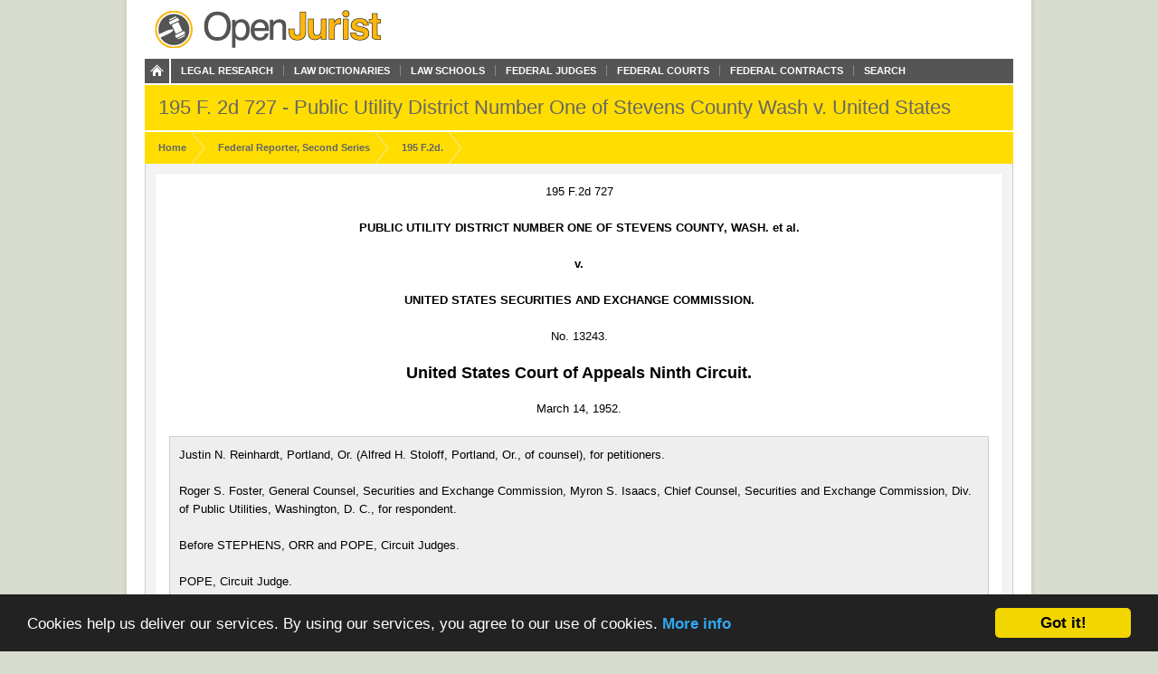

--- FILE ---
content_type: text/html; charset=utf-8
request_url: https://openjurist.org/195/f2d/727/public-v-united
body_size: 12220
content:
<!DOCTYPE html PUBLIC "-//W3C//DTD XHTML 1.0 Strict//EN" "http://www.w3.org/TR/xhtml1/DTD/xhtml1-strict.dtd">
<html xmlns="http://www.w3.org/1999/xhtml" xml:lang="en" lang="en" dir="ltr">
  <head>
<meta http-equiv="Content-Type" content="text/html; charset=utf-8" />
    
<link rel="shortcut icon" href="https://openjurist.org/sites/default/files/garland_favicon_1.png" type="image/x-icon" />
    <meta name="citation_title" content="195 F2d 727 Public Utility District Number One of Stevens County Wash v. United States Securities and Exchange Commission"><meta name="citation_author" content="United States Court of Appeals Ninth Circuit."><meta name="citation_date" content="1952"><meta name="citation_volume" content="F2d"><meta name="citation_issue" content="195"><meta name="citation_firstpage" content="727">    <title>195 F2d 727 Public Utility District Number One of Stevens County Wash v. United States Securities and Exchange Commission | OpenJurist</title>
    <link type="text/css" rel="stylesheet" media="all" href="https://openjurist.org/sites/default/files/css/css_d3ddb55372dd899675c8d3f4167cd250.css" />
<link type="text/css" rel="stylesheet" media="screen" href="https://openjurist.org/sites/default/files/css/css_eb036ca0eab73dd2122dcbf2ad93fd9d.css" />
<link type="text/css" rel="stylesheet" media="print" href="https://openjurist.org/sites/default/files/css/css_7f7fb392530f61cd01c556626eaacf10.css" />
  </head>
  <body  class="not-front not-logged-in page-node node-type-page no-sidebars" >
    
    
<div id="wrapper">  
  
  <div id='branding'><div class='limiter clear-block'>
    <span href="/" class='site-name'><a href="/"></a></span>        <div class="navigation clear-block">
<a class="home" href="/"></a>
    <ul class="menu"><li class="leaf first"><a href="/browse-open-jurist" title="Browse through the content on OpenJurist">Legal Research</a></li>
<li class="leaf"><a href="/law-dictionary" title="Black&#039;s and Ballentine&#039;s Law Dictionaries">Law Dictionaries</a></li>
<li class="leaf"><a href="/law-school" title="Accredited Law Schools of the United States">Law Schools</a></li>
<li class="leaf"><a href="/judge" title="">Federal Judges</a></li>
<li class="leaf"><a href="/us-court" title="Courts and their Judges">Federal Courts</a></li>
<li class="leaf"><a href="http://openjurist.org/gov" title="Contracts between the Federal Government and Vendors">Federal Contracts</a></li>
<li class="leaf last"><a href="/open-jurist-search-results" title="Search OpenJurist">Search</a></li>
</ul></div>    </div></div>

<div id="page-header">
        <div class='limiter clear-block'>
        <h1 class="page-name">
        195 F. 2d 727 - Public Utility District Number One of Stevens County Wash v. United States Securities and Exchange Commission        </h1>
    </div>
    </div>
<div id="breadcrumb-nav"><div class='limiter clear-block'><ol vocab="http://schema.org/" typeof="BreadcrumbList"><li class="breadcrumb-link" property="itemListElement" typeof="ListItem"><a href="/" class="breadcrumb-link-home" property="item" typeof="WebPage"><span property="name">Home</span></a><meta property="position" content="1"></li><li class="breadcrumb-link" property="itemListElement" typeof="ListItem"><a href="/f2d" class="breadcrumb-link-home" property="item" typeof="WebPage"><span property="name">Federal Reporter, Second Series </span></a><meta property="position" content="2"></li><li class="breadcrumb-link" property="itemListElement" typeof="ListItem"><a href="/195/f2d" class="breadcrumb-link-home" property="item" typeof="WebPage"><span property="name">195 F.2d.</span></a><meta property="position" content="3"></li></ol></div></div>
  <div id='page'><div class='limiter clear-block'>
        <div id='page-header' class='clear-block empty-region'></div>
        
    <div id='content' class='clear-block'>

<div  id="node-68717" class="node node-page">

  
      
    <h3 class='node-title clear-block'>
              195 F2d 727 Public Utility District Number One of Stevens County Wash v. United States Securities and Exchange Commission          </h3>
    
      <div class='node-content clear-block prose'>
      <p class="case_cite">195 F.2d 727</p>
<p class="parties">PUBLIC UTILITY DISTRICT NUMBER ONE OF STEVENS COUNTY, WASH. et al.<br/><br />
v.<br/><br />
UNITED STATES SECURITIES AND EXCHANGE COMMISSION.</p>
<p class="docket">No. 13243.</p>
<p class="court">United States Court of Appeals Ninth Circuit.</p>
<p class="date">March 14, 1952.</p>
<div class="prelims">
<p class="indent">Justin N. Reinhardt, Portland, Or. (Alfred H. Stoloff, Portland, Or., of counsel), for petitioners.</p>
<p class="indent">Roger S. Foster, General Counsel, Securities and Exchange Commission, Myron S. Isaacs, Chief Counsel, Securities and Exchange Commission, Div. of Public Utilities, Washington, D. C., for respondent.</p>
<p class="indent">Before STEPHENS, ORR and POPE, Circuit Judges.</p>
<p class="indent">POPE, Circuit Judge.</p>
</div>
<div  class="ad-unit"><!-- No active ads were found in t2069248,2069249 --></div><div class="num" id="p1"><span class="num">1</span><br />
<p class="indent">The petitioners, describing themselves as persons aggrieved, have filed their petition pursuant to &sect; 24(a) of the Public Utility Holding Company Act of 1935, 15 U.S.C.A. &sect; 79x,<sup>1</sup> for a review by this court of an order of the United States Securities and Exchange Commission dated January 18, 1952, and entitled "Notice of and Order for Hearing with respect to Feasibility of Proposed Sale of Stock of the Washington Water Power Company and Hearing Pursuant to Section 11(d) [15 U.S.C.A. &sect; 79k(d)], with Respect to Plan for Distribution of such Stock". The order in question directed that a hearing be held on January 28, 1952, upon what the Commission therein designated a "declaration" with respect to a proposed sale of the common stock of Washington Water Power Company by American Power &amp; Light Company, a registered holding company, to the petitioner Public Utility Districts.</p>
</div>
<div class="num" id="p2"><span class="num">2</span><br />
<p class="indent">The order recited that the hearing should relate not only to the question whether "said declaration should be denied effectiveness", but also to the question whether the terms and provisions of an alternate plan for distribution of the Washington stock to the stockholders of American are fair and equitable and may appropriately be approved by the Commission.<a class="footnote">2</a></p>
</div>
<div class="num" id="p3"><span class="num">3</span><br />
<p class="indent">Upon application of petitioners this court granted a stay of the Commission's order. Thereafter the Commission moved to dismiss the petition for review and to vacate the stay upon the ground that the order in question is not final; that the questions stated therein are not ripe for judicial review but that the order merely commits the Commission to "look into the matter" and until the proposed hearing is held, no final reviewable order will exist. In general, it is asserted that the petition presents no substantial basis for challenging the Commission's authority to take the action sought to be reviewed.</p>
</div>
<div class="num" id="p4"><span class="num">4</span><br />
<p class="indent">The petition discloses that in 1942 the Commission issued an order directing that the existence of American be terminated and that it be dissolved.<sup>3</sup> Pursuant to that order American divested itself of the bulk of its assets and at the present time its principal remaining asset consists of the entire common stock of Washington Water Power Company (herein called Washington). In February, 1951, American filed with the Commission an earlier notice of a proposed sale of its Washington stock to these same Public Utilities Districts. In consequence of that notice, the Commission held hearings upon the issues (1), "whether the Commission has jurisdiction * * * to require that a declaration be filed by American with respect to the proposed transaction", and (2), "whether if the Commission has such jurisdiction it would be appropriate in the light of the provisions of &sect; 2(c) [15 U.S.C.A. &sect; 79b(c)], and other applicable provisions of the Act, for the Commission to require that a declaration be filed."</p>
</div>
<div class="num" id="p5"><span class="num">5</span><br />
<p class="indent">After the hearing the four participating Commissioners divided evenly in their votes and hence were unable to determine whether a declaration should be filed. On the same date the consummation of the proposed transaction was enjoined by the Superior Court of the State of Washington, and no appeal having been taken, that injunction became final.</p>
</div>
<div class="num" id="p6"><span class="num">6</span><br />
<p class="indent">On October 15, 1951, the Commission approved a plan for the distribution to the holders of American's capital stock of its excess cash amounting to $2.00 per share. In the order the Commission noted that certain stockholders of American had urged an immediate distribution of Washington stock to American stockholders and requested the Commission to apply to an appropriate United States District Court to bring the dissolution previously ordered to a conclusion. The Commission also noted the time which had elapsed since the original order of dissolution had been made in 1942, and the differences of view among American's stockholders with respect to selling the stock of Washington to the Public Utilities Districts. It concluded that it was not justified in having recourse at that time to a court for the appointment of a trustee, and said: "However, we cannot permit this condition of stalemate to continue indefinitely. * * * Since it is recognized that a sale of the stock may not occur, we should guard against the risk that distribution may be delayed beyond the time actually necessary to explore the opportunities to effect a sale." It was ordered that : "American file with the Commission, within 20 days hereof, a plan which provides for the distribution of the Washington stock promptly after January 1, 1952, in the event American has not filed, by that date, a notification of sale of the Washington stock pursuant to Rule U-44(c)."</p>
</div>
<div class="num" id="p7"><span class="num">7</span><br />
<p class="indent">Complying therewith, American, on November 5, 1951, filed its alternative plan for distribution to its stockholders of common stock of Washington. It included a provision that the filing of a notice of sale to Public Utility Districts would constitute a withdrawal of its alternative plan. On December 26, 1951, American filed the notice of proposed sale to Public Utility Districts which is referred to in the order with respect to which review is sought here. It was filed pursuant to Commission Rule U-44(c).<a class="footnote">4</a> The notice recited: "American also believes that the Commission has no jurisdiction over the merits of any part of the proposed transaction." This statement was followed with an allusion to &sect; 2(c) of the Act, 15 U.S.C.A. &sect; 79b(c), which provides: "No provision in this title shall apply to, or be deemed to include, the United States, a State, or any political subdivision of a State, or any agency, authority, or instrumentality of any one or more of the foregoing, or any corporation which is wholly owned directly or indirectly by any one or more of the foregoing, or any officer, agent, or employee of any of the foregoing acting as such in the course of his official duty, unless such provision makes specific reference thereto." The notice also stated: "In the event that the Commission holds that American should file a declaration with respect to the proposed transaction, American, without waiving the contentions made above and expressly reserving the right to contest any determination by the Commission that it has jurisdiction over the merits of any part of the proposed transaction, stipulates that this notice may be treated as a declaration."<sup>5</sup></p>
</div>
<div class="num" id="p8"><span class="num">8</span><br />
<p class="indent">The filing of this notice was followed by the notice and order of January 18, 1952, of which review is sought here.</p>
</div>
<div class="num" id="p9"><span class="num">9</span><br />
<p class="indent">In attacking the order, the substance of which is set forth in footnote 2 supra, petitioners assert that it was definitive, final and reviewable because it amounted to a determination that the transaction in question, &amp;#x2014; the proposed sale from American to petitioners, &amp;#x2014; had the status of a transfer in respect to which the Commission could require a declaration. Petitioners say if the Commission could require a declaration, it could require the same to be modified, or it could allow the declaration to become effective, or it could deny its effectiveness; that the Commission is completely lacking in jurisdiction in respect to these matters because of the provision of &sect; 2(c) of the Act, quoted above, and because of part (b) (3) under Rule U-44 of the Commission, which excludes from the requirement that no registered holding company should sell any securities except pursuant to a declaration, "any sale of securities or Utility assets to a federal or state government or to any subdivision, agency, authority, or instrumentality thereof".<a class="footnote">6</a></p>
</div>
<div class="num" id="p10"><span class="num">10</span><br />
<p class="indent">The petitioners contend that they are aggrieved by the order in question in that it operates effectively to prevent the consummation of the proposed sale of the stock of Washington to petitioners who would be enabled to acquire the stock were it not for the attempted exercise by the Commission of a jurisdiction which it does not have either under the statute or under its own rules.</p>
</div>
<div class="num" id="p11"><span class="num">11</span><br />
<p class="indent">In arriving at their diverse views as to whether the Commission's order is sufficiently final to permit review here, the parties emphasize different portions of that part of the order which appears in note 2, supra. The Commission calls attention to the second and third paragraphs which recite: "It is hereby ordered that a hearing shall be held", and state the questions to be determined upon such hearing. The Commission says that this shows that the matters which petitioners seek to bring here are not "ripe for review"; that petitioners must first exhaust their administrative remedies, and that until a hearing is had, there will be no final, reviewable order under the rule of Myers v. Bethlehem Corp., <a href='/303/us/41'>303 U.S. 41</a>, 58 S.Ct. 459, 82 L.Ed. 638, and Fed. Power Comm. v. Metropolitan Edison Co., <a href='/304/us/375'>304 U.S. 375</a>, 58 S.Ct. 963, 82 L.Ed. 1408.</p>
</div>
<div class="num" id="p12"><span class="num">12</span><br />
<p class="indent">On the other hand, to support their claim that the order is "ripe for review", and that it has the requisite finality, petitioners have concentrated their attention upon that portion of the order which recites that the Commission "has determined that American should file a declaration with respect to the proposed sale * * * and that * * * said notice is hereby treated as American's declaration". This, it is said, is an order presently determining the <i>status</i> of the transaction, and so viewed, the order has the requisite finality. Cases which have held orders determining status to be reviewable are Shields v. Utah Idaho R. Co., 1938, <a href='/305/us/177'>305 U.S. 177</a>, 59 S.Ct. 160, 83 L.Ed. 111; Rochester Tel. Corp. v. United States, 1939, <a href='/307/us/125'>307 U.S. 125</a>, 59 S.Ct. 754, 83 L.Ed. 1147; and Columbia Broadcasting System v. United States, 1942, <a href='/316/us/407'>316 U.S. 407</a>, 62 S.Ct. 1194, 86 L.Ed. 1563.</p>
</div>
<div class="num" id="p13"><span class="num">13</span><br />
<p class="indent">It is possible that these words of the order that the Commission "has determined that American should file a declaration" should be construed as tentative only, prerequisite to the proposed hearing, at which hearing all relevant questions, including the question of the "status" of the transaction between American and petitioners, would be considered and determined. But for reasons which will presently appear, we think that possibility need not be considered here. We assume that this portion of the order is in truth a present determination of status, and hence must be treated as sufficiently final to warrant review.</p>
</div>
<div class="num" id="p14"><span class="num">14</span><br />
<p class="indent">The question, remains whether the petition presents any substantial grounds for review, &amp;#x2014; whether it states facts sufficient to constitute grounds for this court to exercise its original jurisdiction to review orders of the Commission. The sole basis for the prayer for review is the claim of the petitioners that they "and the transaction whereby the stock of Washington Water Power Company is sought to be sold to your petitioners are exempt from the jurisdiction of the Commission", and therefore the order is "in excess of the jurisdiction of the Commission." In so asserting they rely upon the language of Section 2(c) quoted above, to the effect that "no provision in this title shall apply to" any state or federal agency.<sup>7</sup></p>
</div>
<div class="num" id="p15"><span class="num">15</span><br />
<p class="indent">We think that &sect; 2(c) cannot be made to carry so much weight. True, the language is that "no provision in this title shall apply" to the Public Utility Districts. But the districts are only one party to the proposed transaction. The other party is American, and the provisions of the Act most assuredly do apply to it, and so do the terms of the dissolution order upheld in American Power &amp; Light Co. v. S. E. C., supra. Of course the Commission cannot regulate what the districts may buy, but the Act contains adequate authority to the Commission to regulate what and how American may sell.</p>
</div>
<div class="num" id="p16"><span class="num">16</span><br />
<p class="indent">Rule U-44(c), (supra, note 4), under which the Commission has acted in requiring a declaration, has specific reference to registered holding companies which, like American, propose to "sell or otherwise dispose of any security, asset, or other interest in any business which it is required to dispose of by reason of any order of this Commission under &sect; 11(b) of the Act."<a class="footnote">8</a> The Act contains abundant authority for the rule. Among other sections,<sup>9</sup> 12(d), 15 U.S.C.A. &sect; 79<i>l</i>(d), makes it unlawful "for any registered holding company * * to sell any security which it owns of any public utility company, or any utility assets, in contravention of such rules and regulations or orders regarding the consideration to be received for such sale, maintenance of competitive conditions, fees and commissions, accounts, disclosure of interest, and similar matters as the Commission deems necessary or appropriate in the public interest or for the protection of investors or consumers or to prevent the circumvention of the provisions of this title or the rules, regulations, or orders thereunder." &sect; 11(d), 15 U.S.C.A. &sect; 79k(d), provides for disposition of assets of a company like American, after appointment of a trustee by the district court, "subject to such rules and regulations as the Commission may deem necessary or appropriate in the public interest or for the protection of investors". In like manner, &sect; 11(e), 15 U.S. C.A. &sect; 79k(e), plans for divestment are to be "In accordance with such rules and regulations or order as the Commission may deem necessary or appropriate in the public interest or for the protection of investors or consumers". General power to make rules is granted by &sect; 20(a), 15 U.S. C.A. &sect; 79t(a).</p>
</div>
<div class="num" id="p17"><span class="num">17</span><br />
<p class="indent">We must assume that Congress contemplated that cases of this kind might arise. The circumstances of this case point to the practical reasons for believing that Congress did not intend to limit the Commission's control of such a divestiture by American, merely because a state agency proposes to purchase. The tentative character of the financial arrangements, and the expedients to which the petitioners will be obliged to resort in an effort to avoid another state court injunction, are disclosed by the petition. These circumstances make it apparent that the parties to the proposed arrangement have a long road to travel, and that there is fair reason for the Commission's proposed inquiry as to whether the transaction is "susceptible of reasonably prompt consummation."</p>
</div>
<div class="num" id="p18"><span class="num">18</span><br />
<p class="indent">The proposed contract of sale and purchase has not been signed by either party, although American, by its notice under Rule U-44(c), and petitioners by this proceeding, have made their several approvals thereof matters of record. The notice discloses that the source of the necessary funds has not yet been decided on, &amp;#x2014; whether the required $153,000,000 would be financed through a bank loan to the districts, or by a sale of the bonds of the districts and of the non-profit corporation hereafter mentioned.</p>
</div>
<div class="num" id="p19"><span class="num">19</span><br />
<p class="indent">In order to avoid another state court injunction based on ownership of utility assets outside the State of Washington, (a substantial part of Washington's assets are in Idaho), it is proposed as Washington stock is acquired, to cause that company to be partially liquidated by transferring all the properties in the State of Washington to the districts, leaving Washington owning only the Idaho properties. Washington's common stock, it is said, would then be sold to a non-profit membership corporation, which would issue some $51,000,000 in bonds for acquisition of the Washington stock and to increase the latter's capital sufficient to complete construction of a hydro-electric project now under way in Idaho. It thus appears that in essence the sale proposed, while nominally to the districts, is actually to be to the districts and to the yet unborn non-profit corporation.</p>
</div>
<div class="num" id="p20"><span class="num">20</span><br />
<p class="indent">The Commission has called our attention to some of the difficulties and uncertainties which this suggested arrangement poses. Some of these are: the voluntary credit restraint program of the Board of Governors of the Federal Reserve System which does not favor extension of credit of the type which petitioners must seek, and which might dry up the sources of the needed financing; the argument made by some opponents of the proposal that the districts cannot avoid another state court injunction, since the Washington Supreme Court might uphold a contention that the districts cannot acquire the entire common stock of Washington even although as to the portion representing the Idaho assets they would act merely as a conduit of title; whether the districts can acquire properties beyond those necessary to service their own territories, and hence whether they could service the many customers of Washington outside the district boundaries;<a class="footnote">10</a> there is no provision in Idaho law for creation of a non-profit corporation, and if a corporation of this sort be arranged for, it would become a holding company under the Act, and be required to register and obtain Commission approval; the proposed capital structure of the non-profit corporation is such as to raise doubts of the saleability of the bonds of that company, which may possibly be a public utility under Idaho law, in which case issuance of its bonds would require approval of the Idaho Public Utilities Commission.</p>
</div>
<div class="num" id="p21"><span class="num">21</span><br />
<p class="indent">In the light of this factual situation, we cannot believe that &sect; 2(c) was intended to tie the hands of the Commission whenever, as here, the company subject to an 11(b) divestiture order, chooses to deal with a public agency. &sect; 2(c), in providing that "no provision in this title shall apply to" any state or Federal public agency, did not say that no provision of the title "shall apply to any registered holding company in respect of a transaction otherwise subject to the Act whenever the other party to the transaction is some public agency, state or federal." The Act is replete with mandates to the Commission that in respect to such divestiture as is now ordered to be accomplished by American, it shall issue such orders as it deems necessary or appropriate "in the public interest or for the protection of investors or consumers." Whether the proposed sale is "susceptible of reasonably prompt consummation" is a consideration of vital importance to the investors who have their money in the enterprise, and whose possible interest in the alternative plan to distribute the stock should be a concern of the Commission. The numerous problems posed by the notice relate to the interests of consumers in the areas served by Washington. We cannot think that anything said in &sect; 2(c) can have the effect of ousting the Commission of its necessary consideration of these matters merely because American chooses to attempt a sale to a state agency. The suggestion that &sect; 2(c) cannot be given less than the force contended for by petitioners without violating the Tenth Amendment, is too wanting in substance to require discussion here.</p>
</div>
<div class="num" id="p22"><span class="num">22</span><br />
<p class="indent">If, as we have previously suggested, the Commission, in ordering the declaration was doing so only tentatively, with the purpose of laying a foundation for the hearing ordered, at which the entire question of the Commission's jurisdiction would be open for argument and decision,<sup>11</sup> it might well be that the order here presented contains no determination of status. But viewing it as an order of that nature, we have concluded for the reasons stated, that the petition fails to state substantial grounds for invoking our original jurisdiction to review. Nothing in the petition suffices to disclose any ground for denying the Commission power to order the notice to be considered a declaration.</p>
</div>
<div class="num" id="p23"><span class="num">23</span><br />
<p class="indent">This conclusion makes it unnecessary to consider other questions as to our duty to entertain the petition for review, such as whether petitioners, who as yet have no signed contract of purchase, have "standing" here,<a class="footnote">12</a> or what effect upon that "standing" is wrought by the fact that the Commission might, at any moment, throw the whole matter into a district court, under &sect; 11(d).</p>
</div>
<div class="num" id="p24"><span class="num">24</span><br />
<p class="indent">It is sufficient to say that we find nothing in the petition which calls for the exercise of any present review on our part. Accordingly, the petition is dismissed and the stay is vacated.</p>
</div>
<div class="footnotes">
<div class="footnote">
<p>Notes:</p>
<p>1. "Sec. 24(a) Any person or party aggrieved by an order issued by the Commission under this title may obtain a review of such order in the circuit court of appeals of the United States within any circuit wherein such person resides or has his principal place of business, or in the United States Court of Appeals for the District of Columbia, by filing in such court, within sixty days after the entry of such order, a written petition praying that the order of the Commission be modified or set aside in whole or in part. * * *"</p>
<p>2. After preliminary recitals the Notice and Order stated: "Notice is therefore given that the Commission, pursuant to the provisions of Rule U-44(c), has determined that American should file a declaration with respect to the proposed sale of the common stock of the Washington Company and that, pursuant to the provisions of the notice given by American to the Commission with respect to such sale dated December 26, 1951, said notice is hereby treated as American's declaration with respect to the proposed transaction.</p>
<p class="indent">"It Is Hereby Ordered that a hearing shall be held upon such declaration, together with a hearing to determine whether the terms and provisions for the distribution of the Washington Company stock set forth in the plan filed by American on November 5, 1951 (see Holding Company Act Release No. 10919) are fair and equitable and may appropriately be approved by the Commission as a plan pursuant to Section 11(d) of the Act.</p>
<p class="indent">"It Is Further Ordered that the hearing shall be limited initially to determining whether the terms and provisions of the Section 11(e) plan filed by American on November 5, 1951, or any amendment thereto, should be approved in the event that the declaration pursuant to Rule U-44(c) is not permitted to become effective, and whether said declaration should be denied effectiveness as not presenting a transaction susceptible of reasonably prompt consummation. Any other questions presented by said declaration are reserved."</p>
<p>3. The order was upheld in American Power Co. v. S. E. C., 1946, <a href='/329/us/90'>329 U.S. 90</a>, 67 S.Ct. 133, 91 L.Ed. 103.</p>
<p>4. "Sales pursuant to order or plan under section 11. &amp;#x2014; No registered holding company or subsidiary thereof shall, directly, or indirectly, sell or otherwise dispose of any security, asset, or other interest in any business which it is required to dispose of by reason of any order of this Commission under section 11(b) of the Act, or pursuant to the provisions of any plan pending or approved under section 11(e) of the Act, unless it shall have given at least 10 days' notice to the Commission of its intention to make such sale or other disposition and (1) No notice shall have been given to said company by the Commission within said 10-day period that a declaration should be filed with respect to the proposed transaction, or notice shall have been given by the Commission within said 10-day period that no declaration is required; or (2) A declaration filed by the company with respect to such transaction shall have been permitted to become effective by order of the Commission. Provided, That the provisions of this paragraph (c) shall not apply to any transaction as to which a declaration is required under paragraph (a) of rule U-43 or paragraph (a) of this rule."</p>
<p>5. In its order of October 15, 1951, the Commission had suggested that any notice filed by American have "such form and content that it may be treated as a declaration, if it is appropriate to do so. * * * In indicating the desirability of having the notice take this form, we do not intend to be ruling at this time that a declaration will in fact be necessary. * * *"</p>
<p>6. Rule U-44(a): "Sales of utility securities or assets. &amp;#x2014; No registered holding company shall, directly or indirectly, sell to any person any security which it owns of any public-utility company, or any utility assets, except pursuant to a declaration notifying the Commission of the proposed transaction, which has become effective in accordance with the procedure specified in rule U-23, and pursuant to the order of the Commission with respect to such declaration under the applicable provisions of the Act.</p>
<p class="indent">"(b) Exceptions. &amp;#x2014; Provided that the transaction is not subject to rule U-43, the foregoing requirements shall not apply to the following: (1) Sale of securities of nonassociate companies. &amp;#x2014; Sales of securities of any company if prior to such sale, such registered holding company does not, directly or indirectly, own, control, or hold with power to vote, 10 percent or more of the outstanding voting securities of such company, or such company has been declared not to be a subsidiary of such registered holding company by order pursuant to section 2(a) of the Act. (2) Limited sales of securities or of utility assets. &amp;#x2014; Sales of securities or of utility assets, if the total consideration is less than $100,000, and the acquisition by the vendee is not subject to the approval of the Commission, and, in the case of securities, a written notice of intention to effect the proposed sale shall have been filed with the Commission at least 15 days prior to such sale. (3) Sales to governmental agencies. &amp;#x2014; Any sale of securities or utility assets to a Federal or State government or to any subdivision, agency, authority or instrumentality thereof. (4) Securities or assets of foreign companies. &amp;#x2014; Securities issued, or utility assets owned, by any public-utility company which does not operate or have any subsidiary which operates in the United States."</p>
<p class="indent">Part (c), quoted in note 4, supra, was adopted in December, 1946, subsequent to the time when parts (a) and (b) were adopted.</p>
<p>7. They say: "What the petitioners have, which is taken away from them by the Commission's order of January 18, 1952, is, not their opportunity to buy the stock of the Washington Company, but, by virtue of their exempt status under &sect; 2(c) of the Holding Company Act, their right to buy it without commission approval."</p>
<p>8. This is the section under which American's dissolution was ordered.</p>
<p>9. E. g., &sect;&sect; 6(a), 7(a), 15 U.S.C.A. &sect; 79f, g.</p>
<p>10. It appears that Washington owns the steam heat system in Spokane. The notice recites that the districts have agreed to sell the distribution properties in Spokane to the city. The city has moved for leave to intervene here in opposition to the petition, which indicates the city's agreement to purchase is lacking. This question bears upon the problem of possible <a href="https://www.dictionary.com/browse/litigation" target="_blank" title="litigation">litigation</a>, as well as upon the prospects of successful financing.</p>
<p>11. The petition discloses that in February, 1951, the Commission, as previously stated, divided evenly upon this question, and that in 1945 and 1946, the then Chairman of the Commission testified with respect to the Nebraska Power Company case, that under &sect; 2(c) "the Commission had no jurisdiction over a Holding Company transaction with a public body from any angle." Conceivably the Commission might, at this time, as a matter of policy, choose not to exercise any such jurisdiction.</p>
<p>12. It is doubted if any case has sustained "standing" upon a slighter foundation than Oklahoma v. Civil Service Comm'n., <a href='/330/us/127'>330 U.S. 127</a>, 67 S.Ct. 544, 91 L.Ed. 794. There a regularly established system of highway grants, of long standing, would support a reasonable expectation of continuance of such receipts. No comparable facts assure petitioners that American's board will not change its mind.</p>
</div>
</div>
    </div>
  
  </div>


<div style="clear:both"></div></div>
    
        <div id='page-left' class='clear-block empty-region'></div>
        
        <div id='page-right' class='clear-block empty-region'></div>
        
        <div id='page-footer' class='clear-block empty-region'></div>
    
  </div></div>
    <div id="top-footer" class='clear-block'>
        </div>
<div id="breadcrumb-footer"><div class='limiter clear-block'><ol vocab="http://schema.org/" typeof="BreadcrumbList"><li class="breadcrumb-link" property="itemListElement" typeof="ListItem"><a href="/" class="breadcrumb-link-home" property="item" typeof="WebPage"><span property="name">Home</span></a><meta property="position" content="1"></li><li class="breadcrumb-link" property="itemListElement" typeof="ListItem"><a href="/f2d" class="breadcrumb-link-home" property="item" typeof="WebPage"><span property="name">Federal Reporter, Second Series </span></a><meta property="position" content="2"></li><li class="breadcrumb-link" property="itemListElement" typeof="ListItem"><a href="/195/f2d" class="breadcrumb-link-home" property="item" typeof="WebPage"><span property="name">195 F.2d.</span></a><meta property="position" content="3"></li></ol></div></div>
  <div id="footer"><div class='limiter clear-block'>
    <div id="block-block-20" class="block block-block">
<div class="block-content clear-block">

  <div class="content">
    <p><a href="/"><br />
<div class="footer_logo"></div>
<p></a></p>
<div class="right">
<ul>
<li><a href="/">Home</a></li>
<li><a href="/browse-openjurist">Legal Research</a></li>
<li><a href="/law-dictionary">Law Dictionary</a></li>
<li><a href="/law-school">Law Schools</a></li>
<li><a href="/judge">Federal Judges</a></li>
<li><a href="/us-court">Federal Courts</a></li>
<li><a href="/terms-of-use">Terms of Use</a></li>
</ul>
</div>
  </div>
</div>
</div>
<div id="block-block-5" class="block block-block">
<div class="block-content clear-block">

  <div class="content">
    <!-- Google tag (gtag.js) --><!-- Google tag (gtag.js) --><script async src="https://www.googletagmanager.com/gtag/js?id=G-C5V3L104WS"></script><script>
  window.dataLayer = window.dataLayer || [];
  function gtag(){dataLayer.push(arguments);}
  gtag('js', new Date());

  gtag('config', 'G-C5V3L104WS');
</script>  </div>
</div>
</div>
<div id="block-block-63" class="block block-block">
<div class="block-content clear-block">

  <div class="content">
    <p><meta name="viewport" content="width=device-width, height=device-height, initial-scale=1.0, minimum-scale=1.0, maximum-scale=1.0, user-scalable=yes" /></p>
  </div>
</div>
</div>
      </div></div>

</div>
  <!-- moved here from HEAD as an optimization... -->
  <script type="text/javascript" src="https://openjurist.org/sites/default/files/js/js_f9b0c7f5eb6b1acd16d6a076d01ad9d9.jsmin.js"></script>
<script type="text/javascript">
<!--//--><![CDATA[//><!--
jQuery.extend(Drupal.settings, {"basePath":"\/","mobile_subdomain":{"redirect_url":"https:\/\/m.openjurist.org\/195\/f2d\/727\/public-v-united","regex_statement":"(android|bb\\d+|meego).+mobile|avantgo|bada\\\/|blackberry|blazer|compal|elaine|fennec|hiptop|iemobile|ip(hone|od)|iris|kindle|lge |maemo|midp|mmp|netfront|opera m(ob|in)i|palm( os)?|phone|p(ixi|re)\\\/|plucker|pocket|psp|series(4|6)0|symbian|treo|up\\.(browser|link)|vodafone|wap|windows (ce|phone)|xda|xiino"},"cron":{"basePath":"\/poormanscron","runNext":1769094422}});
//--><!]]>
</script>
  <!-- Begin Cookie Consent plugin by Silktide - http://silktide.com/cookieconsent -->
<script type="text/javascript">
    window.cookieconsent_options = {"message":"Cookies help us deliver our services. By using our services, you agree to our use of cookies.","dismiss":"Got it!","learnMore":"More info","link":"http://openjurist.org/terms-of-use","theme":"dark-bottom"};
</script>

<script type="text/javascript" src="//cdnjs.cloudflare.com/ajax/libs/cookieconsent2/1.0.9/cookieconsent.min.js"></script>
<!-- End Cookie Consent plugin -->

<script defer src="https://static.cloudflareinsights.com/beacon.min.js/vcd15cbe7772f49c399c6a5babf22c1241717689176015" integrity="sha512-ZpsOmlRQV6y907TI0dKBHq9Md29nnaEIPlkf84rnaERnq6zvWvPUqr2ft8M1aS28oN72PdrCzSjY4U6VaAw1EQ==" data-cf-beacon='{"version":"2024.11.0","token":"88e43a6ec0ce4c40a7593a32a2db2563","r":1,"server_timing":{"name":{"cfCacheStatus":true,"cfEdge":true,"cfExtPri":true,"cfL4":true,"cfOrigin":true,"cfSpeedBrain":true},"location_startswith":null}}' crossorigin="anonymous"></script>
</body>
</html>
